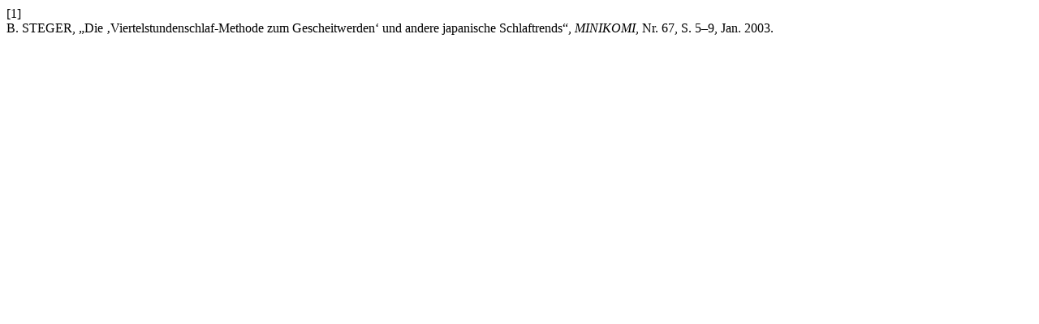

--- FILE ---
content_type: text/html; charset=UTF-8
request_url: https://journals.univie.ac.at/index.php/aaj/citationstylelanguage/get/ieee?submissionId=3083&publicationId=2704
body_size: 238
content:
<div class="csl-bib-body">
  <div class="csl-entry"><div class="csl-left-margin">[1]</div><div class="csl-right-inline">B. STEGER, „Die ‚Viertelstundenschlaf-Methode zum Gescheitwerden‘ und andere japanische Schlaftrends“, <i>MINIKOMI</i>, Nr. 67, S. 5–9, Jan. 2003.</div></div>
</div>